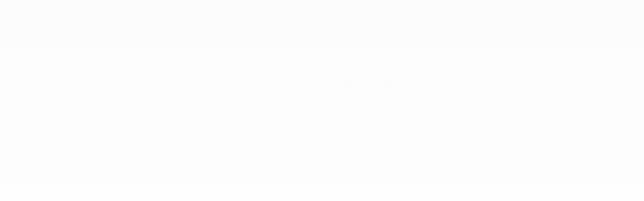

--- FILE ---
content_type: text/css
request_url: https://es.uefa.com/CompiledAssets/UefaCom/css/modules/comparison/h2h.css?_t=8a9727bcf925a468e006b52891388c73
body_size: 1282
content:
html{height:100vh}body.h2h-body{background-color:var(--pk-background);height:100vh}body.h2h-body:before{background:0 0;background-color:var(--pk-background)}.h2h{overflow-x:hidden}.h2h .h2h-title{color:var(--pk-text-01);text-align:center;font-size:var(--pk-font-size-xl2);font-family:var(--pk-font-base-regular)}@media (width>=960px){.h2h .h2h-title{font-size:var(--pk-font-size-xl4)}}.h2h .h2h-subtitle{color:var(--pk-text-02);text-align:center}@media (width>=960px){.h2h .h2h-subtitle{font-size:var(--pk-font-size-xl)}}.h2h .h2h-container{border:1px solid var(--pk-ui-02);border-radius:var(--pk-border-radius-l);background-color:#fff;max-width:1440px;margin:auto;padding:25px;position:relative}.h2h .h2h-container .h2h-result-container{color:var(--pk-text-01);border-bottom:1px solid var(--pk-ui-02);flex-direction:row;justify-content:center;padding:20px 0;display:flex}@media (width>=768px){.h2h .h2h-container .h2h-result-container{padding:30px}}.h2h .h2h-container .h2h-result-container .h2h-wins{flex-direction:column;align-items:center;display:flex}.h2h .h2h-container .h2h-result-container .h2h-wins .stat-label{color:var(--pk-text-02);margin-bottom:15px}.h2h .h2h-container .h2h-result-container .h2h-wins .h2h-circle{font-family:var(--pk-font-base-bold);border-radius:50%;justify-content:center;align-items:center;width:60px;height:60px;font-size:24px;display:flex}.h2h .h2h-container .h2h-result-container .h2h-wins .h2h-circle span{margin-top:-6px}@media (width>=768px){.h2h .h2h-container .h2h-result-container .h2h-wins .h2h-circle{border-radius:50%;justify-content:center;align-items:center;width:100px;height:100px;font-size:40px;display:flex}.h2h .h2h-container .h2h-result-container .h2h-wins .h2h-circle span{margin-top:-6px}}.h2h .h2h-container .h2h-result-container .h2h-draws{flex-direction:column;align-items:center;width:150px;display:flex}@media (width>=960px){.h2h .h2h-container .h2h-result-container .h2h-draws{width:350px}}.h2h .h2h-container .h2h-result-container .h2h-draws .stat-label{margin-bottom:15px}.h2h .h2h-container .h2h-result-container .h2h-draws .h2h-circle{font-family:var(--pk-font-base-bold);border-radius:50%;justify-content:center;align-items:center;width:50px;height:50px;margin-top:5px;font-size:24px;display:flex}.h2h .h2h-container .h2h-result-container .h2h-draws .h2h-circle span{margin-top:-6px}@media (width>=768px){.h2h .h2h-container .h2h-result-container .h2h-draws .h2h-circle{border-radius:50%;justify-content:center;align-items:center;width:80px;height:80px;margin-top:10px;font-size:40px;display:flex}.h2h .h2h-container .h2h-result-container .h2h-draws .h2h-circle span{margin-top:-6px}}.h2h .h2h-container .h2h-goals-container{color:var(--pk-text-01);border-bottom:1px solid var(--pk-ui-02);flex-direction:row;justify-content:center;padding:20px 0;display:flex;position:relative}@media (width>=768px){.h2h .h2h-container .h2h-goals-container{padding:30px}}.h2h .h2h-container .h2h-goals-container .h2h-teamA-goals,.h2h .h2h-container .h2h-goals-container .h2h-teamB-goals{width:50%;font-size:24px;font-family:var(--pk-font-base-bold);vertical-align:middle;flex-direction:row;height:50px;line-height:50px;display:flex}.h2h .h2h-container .h2h-goals-container .h2h-teamA-goals{padding-left:var(--pk-spacing-m)}.h2h .h2h-container .h2h-goals-container .h2h-teamB-goals{padding-right:var(--pk-spacing-m);justify-content:flex-end}@media (width>=768px){.h2h .h2h-container .h2h-goals-container .h2h-teamA-goals{padding-right:var(--pk-spacing-s);justify-content:flex-end}.h2h .h2h-container .h2h-goals-container .h2h-teamB-goals{padding-left:var(--pk-spacing-s);justify-content:flex-start}}.h2h .h2h-container .h2h-goals-container .h2h-goals-for{text-align:center;width:150px;font-size:var(--pk-font-size-s);color:var(--pk-text-02);vertical-align:middle;height:50px;margin:auto;position:absolute;top:38px}@media (width>=768px){.h2h .h2h-container .h2h-goals-container .h2h-goals-for{top:unset;justify-content:center;align-items:center;width:350px;display:flex;position:relative}}@media (width>=960px){.h2h .h2h-container .h2h-goals-container .h2h-goals-for{line-height:50px;font-size:var(--pk-font-size-m)}}.h2h .h2h-container .h2h-top-stats-container{color:var(--pk-text-01);flex-direction:row;justify-content:center;padding:20px 0;display:flex;position:relative}@media (width>=768px){.h2h .h2h-container .h2h-top-stats-container{padding:30px}}.h2h .h2h-container .h2h-top-stats-container:not(:last-of-type){border-bottom:1px solid var(--pk-ui-02)}.h2h .h2h-container .h2h-top-stats-container .team-data{flex-direction:column-reverse;width:50%;height:100%;display:flex}@media (width>=768px){.h2h .h2h-container .h2h-top-stats-container .team-data{flex-direction:row}}.h2h .h2h-container .h2h-top-stats-container .team-data .data-container{margin-top:12px}@media (width>=768px){.h2h .h2h-container .h2h-top-stats-container .team-data .data-container{margin-top:unset}}.h2h .h2h-container .h2h-top-stats-container .team-data .data-container .title{font-size:var(--pk-font-size-m);font-family:var(--pk-font-base-semibold);margin-bottom:4px;display:block}@media (width>=960px){.h2h .h2h-container .h2h-top-stats-container .team-data .data-container .title{font-size:var(--pk-font-size-l)}}.h2h .h2h-container .h2h-top-stats-container .team-data .data-container .subtitle{font-size:var(--pk-font-size-s);display:block}@media (width>=960px){.h2h .h2h-container .h2h-top-stats-container .team-data .data-container .subtitle{font-size:var(--pk-font-size-m)}}.h2h .h2h-container .h2h-top-stats-container .team-data .image-container{background-color:#fff;border-radius:50%;width:50px;height:50px}.h2h .h2h-container .h2h-top-stats-container .team-data .image-container .image{border-radius:50%;width:46px;height:auto;margin:2px}.h2h .h2h-container .h2h-top-stats-container .team-data .trophy-container.not-won{opacity:.3}.h2h .h2h-container .h2h-top-stats-container .team-data.h2h-teama{justify-content:flex-end}.h2h .h2h-container .h2h-top-stats-container .team-data.h2h-teama .data-container{margin-right:15px}.h2h .h2h-container .h2h-top-stats-container .team-data.h2h-teama .data-container .title{text-align:left}@media (width>=768px){.h2h .h2h-container .h2h-top-stats-container .team-data.h2h-teama .data-container .title{text-align:right}}.h2h .h2h-container .h2h-top-stats-container .team-data.h2h-teama .data-container .subtitle{text-align:left}@media (width>=768px){.h2h .h2h-container .h2h-top-stats-container .team-data.h2h-teama .data-container .subtitle{text-align:right}.h2h .h2h-container .h2h-top-stats-container .team-data.h2h-teamb{flex-direction:row-reverse;justify-content:flex-end}}.h2h .h2h-container .h2h-top-stats-container .team-data.h2h-teamb .image-container,.h2h .h2h-container .h2h-top-stats-container .team-data.h2h-teamb .trophy-container{margin-left:auto}@media (width>=768px){.h2h .h2h-container .h2h-top-stats-container .team-data.h2h-teamb .image-container,.h2h .h2h-container .h2h-top-stats-container .team-data.h2h-teamb .trophy-container{margin-left:unset}}.h2h .h2h-container .h2h-top-stats-container .team-data.h2h-teamb .data-container{margin-left:15px}.h2h .h2h-container .h2h-top-stats-container .team-data.h2h-teamb .data-container .title{text-align:right}@media (width>=768px){.h2h .h2h-container .h2h-top-stats-container .team-data.h2h-teamb .data-container .title{text-align:left}}.h2h .h2h-container .h2h-top-stats-container .team-data.h2h-teamb .data-container .subtitle{text-align:right}@media (width>=768px){.h2h .h2h-container .h2h-top-stats-container .team-data.h2h-teamb .data-container .subtitle{text-align:left}}.h2h .h2h-container .h2h-top-stats-container .separator{width:150px;color:var(--pk-text-02);text-align:center;font-size:var(--pk-font-size-s);margin:auto;position:absolute;top:38px}@media (width>=960px){.h2h .h2h-container .h2h-top-stats-container .separator{font-size:var(--pk-font-size-m)}}@media (width>=768px){.h2h .h2h-container .h2h-top-stats-container .separator{top:unset;justify-content:center;align-items:center;width:350px;display:flex;position:relative}}.h2h .h2h-container .h2h-top-stats-container .separator-goalscorer{top:30px}@media (width>=768px){.h2h .h2h-container .h2h-top-stats-container .separator-goalscorer{top:unset}}.h2h .h2h-teams-affix{display:none}.h2h .h2h-matches .pk-col--header{margin:0}.h2h .h2h-matches .matches-list__header:empty{display:none}.h2h .h2h-matches .matches-list .h2h-season{color:var(--pk-text-01);font-size:var(--pk-font-size-xl);font-family:var(--pk-font-base-semibold);margin-top:var(--pk-spacing-s);display:inline-block}.h2h .h2h-matches .matches-list .h2h-season:after{content:" -"}.h2h .h2h-matches .matches-list .match-round,.h2h .h2h-matches .matches-list .match-matchday{color:var(--pk-text-01);font-size:var(--pk-font-size-l);font-family:var(--pk-font-base-semibold);margin-bottom:var(--pk-spacing-s);display:inline-block}.h2h .h2h-matches .matches-list .match-leg,.h2h .h2h-matches .matches-list .history-matches-match_date{display:none}.h2h .empty-state{background-color:#fff;width:100%;max-width:750px;margin:25px auto auto;padding:30px;position:relative;box-shadow:0 3px 6px #00000029,0 3px 6px #0000003b}.h2h .empty-state:before{content:"";border-bottom:15px solid #fff;border-left:10px solid #0000;border-right:10px solid #0000;width:0;height:0;position:absolute;top:0;left:50%;transform:translate(-50%,-100%)}.h2h .empty-state h2.empty-state-title{font-family:var(--pk-font-base-regular);font-size:var(--pk-font-size-l);margin-bottom:var(--pk-spacing-xs);text-align:center;color:var(--pk-text-01);font-weight:700}.h2h .empty-state .empty-state-content{font-family:var(--pk-font-base-regular);font-size:var(--pk-font-size-m);text-align:center;color:var(--pk-text-01)}
/*# sourceMappingURL=/CompiledAssets/UefaCom/css/modules/comparison/h2h.css.map?_t=a3c2c4e3*/